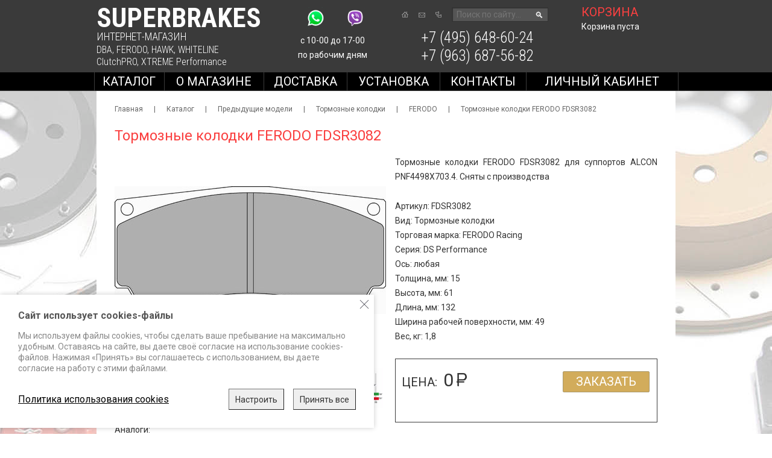

--- FILE ---
content_type: text/html; charset=UTF-8
request_url: https://superbrakes.ru/predydushchie-kolodki-FERODO/FDSR3082/
body_size: 5460
content:
<!doctype html><!--[[if lt IE 7]><html class="lt-ie9 lt-ie8 lt-ie7" lang="ru"><![endif]--><!--[[if IE 7]><html class="lt-ie9 lt-ie8" lang="ru"><![endif]--><!--[if IE 8]><html class="lt-ie9" lang="ru"><![endif]--><!--[if gt IE 8]><!--><html lang="ru">
<!--<![endif]--><head>
<title>Тормозные колодки FERODO FDSR3082. FERODO</title>
<meta name="description" content="Тормозные колодки FERODO FDSR3082. FERODO">
<meta name="keywords" content="Тормозные колодки FERODO FDSR3082">
<base href="https://superbrakes.ru/">
<meta http-equiv="Content-type" content="text/html; charset=UTF-8">
<meta name="generator" content="ИнфоДизайн. Emerald CMS. www.infodesign.ru">
<link rel="stylesheet" href="/css.css?1.32" type="text/css">
<meta name="viewport" content="initial-scale=1.0, width=device-width">
<link rel="canonical" href="https://superbrakes.ru/predydushchie-kolodki-FERODO/FDSR3082/">
<meta name="yandex verification" content="64cc43c812aaa48f">
</head>
<body class="body">
<div id="divPopup" class="nodisplay"></div>
<div class="wrapper">
<header class="header"><div class="info">
<div class="logo header__item">
<a href="/" title="Superbrakes - официальный дистрибьютор на территории России"><strong style="display: block; line-height: 0.8">Superbrakes</strong><span style="font-size: 85%">ИНТЕРНЕТ-МАГАЗИН</span></a><div class="logo__item">
<a href="/production-dba/">DBA</a>, <a href="/production-ferodo/">FERODO</a>, <a href="/production-hawk/">HAWK</a>, <a href="/production-whiteline/">WHITELINE</a>
</div>
<div class="logo__item">
<a href="/sceplenie-xtreme-clutch-pro/">ClutchPRO</a>, <a href="/sceplenie-xtreme-clutch-pro/">XTREME Performance</a>
</div>
</div>
<div class="contacts header__item"><div>
<span></span><div class="social">&nbsp; &nbsp;<a href="whatsapp://add?number=79636875682"><img alt="" height="36" src="wyswyg/image/Skype_Viber/whatsapp_1.png" width="36" /></a>&nbsp;&nbsp; &nbsp;&nbsp;<a href="viber://add?number=79636875682"><img alt="" height="36" src="wyswyg/image/Skype_Viber/viber_11.png" width="36" /></a></div>

<p>с 10-00 до 17-00<br />
по рабочим дням</p></div></div>
<div class="navIcons  header__item"><div class="icons">
<div class="icons-list">
<a href="/" class="home" title="Главная"></a><a href="/contacts/" class="mail" title="Написать письмо"></a><a title="Карта сайта" class="sitemap map" href="/map/"></a>
</div>
<div class="form-search"><form action="/search/" method="get">
<input name="s" placeholder="Поиск по сайту..." value=""><button type="submit">
						🔍
					</button>
</form></div>
</div></div>
<div class="basketInfo header__item header__item--r"><div id="cartWidget">
<a href="/cart/" class="toBasket">корзина</a>Корзина пуста</div></div>
<div class="phones  header__item"><div>
<span></span><p><a href="tel:+74956486024"><span style="font-size: 25px;">+7 (495) 648-60-24</span></a></p>
<p><a href="tel:+79636875682"><span style="font-size: 25px;">+7 (963) 687-56-82</span></a></p></div></div>
</div>
<div class="topMenu">
<button class="c-hamburger c-hamburger--htx"><span>toggle menu</span></button><ul class="site-nav">
<li class="sideMenu1Act"><a href="/catalog/">Каталог</a></li>
<li><a href="/main1/">О магазине</a></li>
<li><a href="/how-to-buy/">Доставка</a></li>
<li><a href="/how-to-install/">Установка</a></li>
<li><a href="/contacts/">Контакты</a></li>
<li><a href="/profile/">Личный кабинет</a></li>
</ul>
</div></header><div class="container"><div class="content">
<div class="breadcrumbs"><div class="navigator">
<a href="/">Главная</a> | <a href="/catalog/">Каталог</a> | <a href="/predydushchie-modeli/">Предыдущие модели</a> | <a href="/predydushchie-tormoznie-kolodki/">Тормозные колодки</a> | <a href="/predydushchie-kolodki-FERODO/">FERODO</a> | <span>Тормозные колодки FERODO FDSR3082</span>
</div></div>
<h1>Тормозные колодки FERODO FDSR3082</h1>
<div class="leftalign"></div>
<div class="clearfix">
<div class="goodGallery">
<a class="prev-btn"></a><a class="next-btn"></a><div class="slider">
<div class="goodImage" id="card_slider1">
<div class="item"><img src="/upload/da1c7ac5546b8e3f84d13979a98cecf9.jpg" alt="Тормозные колодки FERODO FDSR3082" title="Тормозные колодки FERODO FDSR3082"></div>
<div class="item"><img src="/upload/46ca067c6e99076ae32ad647144c9648.jpg" alt="Тормозные колодки FERODO FDSR3082" title="Тормозные колодки FERODO FDSR3082"></div>
<div class="item"><img src="/upload/08341d5f02077cf43b9f1ce34e4a7bf5.jpg" alt="Тормозные колодки FERODO FDSR3082" title="Тормозные колодки FERODO FDSR3082"></div>
<div class="item"><img src="/upload/953738cd9d56f82c52f26e1dba32e3c7.jpg" alt="Тормозные колодки FERODO FDSR3082" title="Тормозные колодки FERODO FDSR3082"></div>
</div>
<div class="other" id="card_slider2">
<div class="item"><img src="/upload/78958754573df40e29062a991047a800.jpg" width="150" height="71"></div>
<div class="item"><img src="/upload/7ae29018ebb54a2431571e7e3b4188fa.jpg" width="150" height="100"></div>
<div class="item"><img src="/upload/ee77d95af7f79551f5b7162f10bb6459.jpg" width="150" height="100"></div>
<div class="item"><img src="/upload/e707362e5f78c0de29c23ab00541a866.jpg" width="150" height="100"></div>
</div>
</div>
</div>
<div class="itemDetail fright">
<div class="text">Тормозные колодки FERODO FDSR3082 для суппортов ALCON PNF4498X703.4. Сняты с производства</div>
<div class="text">Артикул: FDSR3082<br/>Вид: Тормозные колодки<br/>Торговая марка: FERODO Racing<br/>Серия: DS Performance<br/>Ось: любая<br/>Толщина, мм: 15<br/>Высота, мм: 61<br/>Длина, мм: 132<br/>Ширина рабочей поверхности, мм: 49<br/>Вес, кг: 1,8</div>
<div class="card quantity">
<span class="orderSum rub"><span>Цена:</span>0</span><input type="hidden" id="shopItem_2364_input" value="1" name="cnt2364"><button class="btn btn-green js-popup-from js-preorder-popup" type="button" data-mfp-src="#preorderForm" data-goods-title="Тормозные колодки FERODO FDSR3082">Заказать</button>
</div>
</div>
<div class="itemDescription linked-goods">
<div class="desc-title">Аналоги:</div>
<ul><li>
<a href="/FERODO-DS2500/FRP3082H/">Тормозные колодки FERODO FRP3082H</a>, цена: 30630 руб., в наличии: 1.</li></ul>
</div>
<div class="itemDescription text"><h2><span style="color: rgb(0, 0, 0);"><span style="font-size: 16px;"><span style="font-family: Arial;">Особенности тормозных колодок FERODO состава DS Performance:</span>&nbsp;</span></span></h2>

<p align="justify" style="color: rgb(128, 128, 128); font-size: medium; line-height: normal;"><span style="font-size: 14px;"><span style="color: rgb(51, 51, 51);"><span style="font-family: Arial;">&nbsp;- высокий коэффициент трения в широком диапазоне температур и скоростей</span></span></span><span style="color: rgb(51, 51, 51); font-family: Arial; font-size: 14px;">;</span></p>

<p align="justify" style="color: rgb(128, 128, 128); font-family: &quot;Times New Roman&quot;; font-size: medium; line-height: normal;"><span style="font-family: &quot;Roboto Regular&quot;; font-size: 14px;"><span style="color: rgb(51, 51, 51);"><span style="font-family: Arial;">&nbsp;- минимальный износ фрикционного состава</span></span></span><span style="color: rgb(51, 51, 51); font-size: 14px; font-family: Arial;">;</span></p>

<p align="justify" style="color: rgb(128, 128, 128); font-family: &quot;Times New Roman&quot;; font-size: medium; line-height: normal;"><span style="font-family: &quot;Roboto Regular&quot;; font-size: 14px;"><span style="color: rgb(51, 51, 51);"><span style="font-family: Arial;">&nbsp;- минимальный износ и долгий срок службы дисков</span></span></span><span style="color: rgb(51, 51, 51); font-size: 14px; font-family: Arial;">;</span></p>

<p align="justify" style="color: rgb(128, 128, 128); font-family: &quot;Times New Roman&quot;; font-size: medium; line-height: normal;"><span style="font-size: 14px;"><span style="color: rgb(51, 51, 51);"><span style="font-family: Arial;">&nbsp;- высокая сопротивляемость коррозии;</span></span></span></p>

<p align="justify" style="color: rgb(128, 128, 128); font-family: &quot;Times New Roman&quot;; font-size: medium; line-height: normal;"><span style="font-size: 14px;"><span style="color: rgb(51, 51, 51);"><span style="font-family: Arial;">&nbsp;- отсутствие скрипов и шумов при замедлении автомобиля;</span></span></span></p>

<p align="justify" style="color: rgb(128, 128, 128); font-family: &quot;Times New Roman&quot;; font-size: medium; line-height: normal;"><span style="color: rgb(51, 51, 51); font-size: 14px; font-family: Arial;">&nbsp;- отсутствие пыли,&nbsp;</span><span style="font-family: Arial; color: rgb(51, 51, 51); font-size: 14px;">загрязняющей колёсные диски;</span></p>

<p align="justify" style="color: rgb(128, 128, 128); font-family: &quot;Times New Roman&quot;; font-size: medium; line-height: normal;"><span style="color: rgb(51, 51, 51); font-family: Arial; font-size: 14px;">&nbsp;- рекомендованы для дорог общего пользования;</span></p>

<p align="justify" style="color: rgb(128, 128, 128); font-family: &quot;Times New Roman&quot;; font-size: medium; line-height: normal;"><span style="color: rgb(51, 51, 51); font-size: 14px; font-family: Arial;">&nbsp;- сделаны в Италии.</span></p></div>
</div>
<section id="preorderForm" class="preorderForm mfp-hide"><div class="form">
<h2>Оформить предзаказ</h2>
<div class="divFormText"></div>
<style>.jssuccess { position: absolute; }</style>
<form enctype="multipart/form-data" action="/" method="post" id="preorder_form_1" class="js-ajax-form" onsubmit="window.IDM &amp;&amp; window.IDM.sendFormCallback('preorder_form_1'); return false;">
<input type="hidden" name="id" value="0"><input type="hidden" name="ref" value="201"><input type="hidden" name="doctype" value="preorder"><input type="hidden" name="hideCondition" value="Create"><input type="hidden" name="qref" value="201"><input type="hidden" name="writemodule" value="DocWriting"><input type="hidden" name="goods_title" value="" class="js-goods-title"><div class="formField">Представьтесь, пожалуйста<input type="text" name="name" value="" required="required">
</div>
<div class="formField">Ваш email<input type="text" name="email" value="" required="required">
</div>
<div class="formField">Телефон<input type="text" name="phone" value="">
</div>
<div class="formField">
<label class="label"><input type="checkbox" name="privacy_policy" value="1" required="required"><span>Я согласен(а) на обработку <a class="textOpener" data-mfp-src="#privacy_policy">персональных данных</a></span></label><div class="mfp-hide"><div id="privacy_policy" class="preorderForm">Текст политики конфиденциальности</div></div>
</div>
<div class="formField captcha"><div class="g-recaptcha" data-sitekey="6LeVquEUAAAAAOC09dsYFJ7j4ktZZ6o1IK1iB3rP"></div></div>
<script type="text/javascript">
						document.addEventListener("DOMContentLoaded", function() {
							if (window.grecaptchaInited === undefined) {
								window.grecaptchaOnloadCallback = function() {
									$(function() {
										var $greElements = $(".g-recaptcha");
										$greElements.each(function() {
											grecaptcha.render(this, {sitekey : this.dataset["sitekey"]});
										});
									});
								};
								$.getScript("https://www.google.com/recaptcha/api.js?onload=grecaptchaOnloadCallback&render=explicit");
								window.grecaptchaInited = true;
							}
						});
					</script><div class="formField formButton"><button type="submit" class="js-ajax-submit-progress btn">Оставить предзаказ</button></div>
</form>
</div></section>
</div></div>
</div>
<footer><p><span style="font-size: 12px;"><a href="http://superbrakes.ru/">Интернет-магазин</a> +7 (495) 648-60-24 +7 (963) 687-56-82 Москва, Дорожная улица, д.3 к. 5Б&nbsp;info@superbrakes.ru, с 10 до 17&nbsp;по рабочим дням</span></p>
<p><span style="font-size: 12px;"><a href="http://superbrakes.ru/production-dba/">DBA (Австралия)</a>. <a href="http://superbrakes.ru/production-ferodo/">FERODO Racing (Италия)</a>. <a href="http://superbrakes.ru/production-hawk/">HAWK Performance (США)</a>.&nbsp;</span><span style="font-size: 12px;"><a href="http://superbrakes.ru/production-whiteline/">WHITELINE&nbsp;(Австралия)</a>.&nbsp;<a href="http://superbrakes.ru/Clutch_Pro/">XTREME Performance,&nbsp;</a>&nbsp;<a href="http://superbrakes.ru/sceplenie-xtreme-clutch-pro/">ClutchPRO (Австралия)</a></span></p>
<p><a href="/privacy-policy/">Политика обработки персональных данных</a></p><p class="infodesign">«ИнфоДизайн»
							</p></footer><div class="cookie"><div class="container"><div class="cookie__wrap">
<div class="cookie__item js-cookie-text">
<div class="text">
<h3>Сайт использует cookies-файлы</h3>
<p>Мы используем файлы cookies, чтобы сделать ваше пребывание на максимально удобным. Оставаясь на сайте, вы даете своё согласие на использование cookies-файлов. Нажимая «Принять» вы соглашаетесь с использованием, вы даете согласие на работу с этими файлами.</p>
</div>
<div class="cookie__btns">
<a href="/privacy-policy/">Политика использования cookies</a><div class="cookie__btns__all">
<button class="cookie__btn btn btn-border" type="button" data-type="preferences">
													Настроить
												</button><button class="cookie__btn btn" type="button" data-type="acceptAll">
												Принять все
												</button>
</div>
</div>
</div>
<div class="cookie__item js-cookie-preferences hidden">
<div class="text"><div class="cookie__item__list">
<div class="cookie__item__list__item">
<div class="cookie__item__list__item__header">
<div class="title">
														Обязательные
														</div>
<div class="form-check form-switch"><div class="jq-checkbox checked checked--dis" id="flexSwitchCheckDefault-styler"><div class="jq-checkbox__div"></div></div></div>
</div>
<div class="cookie__item__list__item__box"><p>Необходимые для функционирования сайта, неотключаемые.</p></div>
</div>
<div class="cookie__item__list__item">
<div class="cookie__item__list__item__header">
<div class="title">
														Таргетные
														</div>
<div class="form-check form-switch"><input class="form-check-input" type="checkbox" id="flexSwitchCheckDefault" value="targeting"></div>
</div>
<div class="cookie__item__list__item__box"><p>Мы используем рекомендательные технологии и сервис Яндекс.Метрика для анализа пользовательской активности. Для получения дополнительной информации см. <a href="/privacy-policy/">Политику использования файлов cookie</a> сервиса Яндекс.Метрики.</p></div>
</div>
</div></div>
<div class="cookie__btns">
<a href="/privacy-policy/">Политика использования cookies</a><div class="cookie__btns__all"><button class="cookie__btn btn" type="button" data-type="confirmChoises">
													Принять выбранные
												</button></div>
</div>
</div>
<button class="cookie__close close" type="button" data-type="close"><span class="visually-hidden">Закрыть</span></button>
</div></div></div>
<script type="text/javascript">
							var prName="Superbrakes";
							var prefix = "/";
							var refEdit = false;
						</script><script type="text/javascript" src="/jscore/popup.js"></script><script type="text/javascript" src="/js/_bundle.js?v=1.32"></script><script type="text/javascript" src="/js/cookies.js?v=1.32"></script><script type="text/javascript" src="/js/jquery.formstyler.js"></script><link rel="stylesheet" href="/cookies.css?v=1.32">
<link href="https://fonts.googleapis.com/css2?family=Roboto+Condensed:wght@300;400;700&amp;family=Roboto:ital,wght@0,400;0,500;0,700;1,400&amp;display=swap" rel="stylesheet">
<script type="text/javascript" src="/jscore/ajaxvalidation.js"></script><div style="position: absolute;"><!-- BEGIN JIVOSITE CODE {literal} -->
<script type='text/javascript'>
var widget_id = 'ckX40RZOXY';var d=document;var w=window;function l(){
var s = document.createElement('script'); s.type = 'text/javascript'; s.async = true; s.src = '//code.jivosite.com/script/widget/'+widget_id; var ss = document.getElementsByTagName('script')[0]; ss.parentNode.insertBefore(s, ss);}if(d.readyState=='complete'){l();}else{if(w.attachEvent){w.attachEvent('onload',l);}else{w.addEventListener('load',l,false);}}</script>
<!-- {/literal} END JIVOSITE CODE --></div>
</body>
</html>


--- FILE ---
content_type: text/html; charset=utf-8
request_url: https://www.google.com/recaptcha/api2/anchor?ar=1&k=6LeVquEUAAAAAOC09dsYFJ7j4ktZZ6o1IK1iB3rP&co=aHR0cHM6Ly9zdXBlcmJyYWtlcy5ydTo0NDM.&hl=en&v=N67nZn4AqZkNcbeMu4prBgzg&size=normal&anchor-ms=20000&execute-ms=30000&cb=1tl2en8cpll0
body_size: 49342
content:
<!DOCTYPE HTML><html dir="ltr" lang="en"><head><meta http-equiv="Content-Type" content="text/html; charset=UTF-8">
<meta http-equiv="X-UA-Compatible" content="IE=edge">
<title>reCAPTCHA</title>
<style type="text/css">
/* cyrillic-ext */
@font-face {
  font-family: 'Roboto';
  font-style: normal;
  font-weight: 400;
  font-stretch: 100%;
  src: url(//fonts.gstatic.com/s/roboto/v48/KFO7CnqEu92Fr1ME7kSn66aGLdTylUAMa3GUBHMdazTgWw.woff2) format('woff2');
  unicode-range: U+0460-052F, U+1C80-1C8A, U+20B4, U+2DE0-2DFF, U+A640-A69F, U+FE2E-FE2F;
}
/* cyrillic */
@font-face {
  font-family: 'Roboto';
  font-style: normal;
  font-weight: 400;
  font-stretch: 100%;
  src: url(//fonts.gstatic.com/s/roboto/v48/KFO7CnqEu92Fr1ME7kSn66aGLdTylUAMa3iUBHMdazTgWw.woff2) format('woff2');
  unicode-range: U+0301, U+0400-045F, U+0490-0491, U+04B0-04B1, U+2116;
}
/* greek-ext */
@font-face {
  font-family: 'Roboto';
  font-style: normal;
  font-weight: 400;
  font-stretch: 100%;
  src: url(//fonts.gstatic.com/s/roboto/v48/KFO7CnqEu92Fr1ME7kSn66aGLdTylUAMa3CUBHMdazTgWw.woff2) format('woff2');
  unicode-range: U+1F00-1FFF;
}
/* greek */
@font-face {
  font-family: 'Roboto';
  font-style: normal;
  font-weight: 400;
  font-stretch: 100%;
  src: url(//fonts.gstatic.com/s/roboto/v48/KFO7CnqEu92Fr1ME7kSn66aGLdTylUAMa3-UBHMdazTgWw.woff2) format('woff2');
  unicode-range: U+0370-0377, U+037A-037F, U+0384-038A, U+038C, U+038E-03A1, U+03A3-03FF;
}
/* math */
@font-face {
  font-family: 'Roboto';
  font-style: normal;
  font-weight: 400;
  font-stretch: 100%;
  src: url(//fonts.gstatic.com/s/roboto/v48/KFO7CnqEu92Fr1ME7kSn66aGLdTylUAMawCUBHMdazTgWw.woff2) format('woff2');
  unicode-range: U+0302-0303, U+0305, U+0307-0308, U+0310, U+0312, U+0315, U+031A, U+0326-0327, U+032C, U+032F-0330, U+0332-0333, U+0338, U+033A, U+0346, U+034D, U+0391-03A1, U+03A3-03A9, U+03B1-03C9, U+03D1, U+03D5-03D6, U+03F0-03F1, U+03F4-03F5, U+2016-2017, U+2034-2038, U+203C, U+2040, U+2043, U+2047, U+2050, U+2057, U+205F, U+2070-2071, U+2074-208E, U+2090-209C, U+20D0-20DC, U+20E1, U+20E5-20EF, U+2100-2112, U+2114-2115, U+2117-2121, U+2123-214F, U+2190, U+2192, U+2194-21AE, U+21B0-21E5, U+21F1-21F2, U+21F4-2211, U+2213-2214, U+2216-22FF, U+2308-230B, U+2310, U+2319, U+231C-2321, U+2336-237A, U+237C, U+2395, U+239B-23B7, U+23D0, U+23DC-23E1, U+2474-2475, U+25AF, U+25B3, U+25B7, U+25BD, U+25C1, U+25CA, U+25CC, U+25FB, U+266D-266F, U+27C0-27FF, U+2900-2AFF, U+2B0E-2B11, U+2B30-2B4C, U+2BFE, U+3030, U+FF5B, U+FF5D, U+1D400-1D7FF, U+1EE00-1EEFF;
}
/* symbols */
@font-face {
  font-family: 'Roboto';
  font-style: normal;
  font-weight: 400;
  font-stretch: 100%;
  src: url(//fonts.gstatic.com/s/roboto/v48/KFO7CnqEu92Fr1ME7kSn66aGLdTylUAMaxKUBHMdazTgWw.woff2) format('woff2');
  unicode-range: U+0001-000C, U+000E-001F, U+007F-009F, U+20DD-20E0, U+20E2-20E4, U+2150-218F, U+2190, U+2192, U+2194-2199, U+21AF, U+21E6-21F0, U+21F3, U+2218-2219, U+2299, U+22C4-22C6, U+2300-243F, U+2440-244A, U+2460-24FF, U+25A0-27BF, U+2800-28FF, U+2921-2922, U+2981, U+29BF, U+29EB, U+2B00-2BFF, U+4DC0-4DFF, U+FFF9-FFFB, U+10140-1018E, U+10190-1019C, U+101A0, U+101D0-101FD, U+102E0-102FB, U+10E60-10E7E, U+1D2C0-1D2D3, U+1D2E0-1D37F, U+1F000-1F0FF, U+1F100-1F1AD, U+1F1E6-1F1FF, U+1F30D-1F30F, U+1F315, U+1F31C, U+1F31E, U+1F320-1F32C, U+1F336, U+1F378, U+1F37D, U+1F382, U+1F393-1F39F, U+1F3A7-1F3A8, U+1F3AC-1F3AF, U+1F3C2, U+1F3C4-1F3C6, U+1F3CA-1F3CE, U+1F3D4-1F3E0, U+1F3ED, U+1F3F1-1F3F3, U+1F3F5-1F3F7, U+1F408, U+1F415, U+1F41F, U+1F426, U+1F43F, U+1F441-1F442, U+1F444, U+1F446-1F449, U+1F44C-1F44E, U+1F453, U+1F46A, U+1F47D, U+1F4A3, U+1F4B0, U+1F4B3, U+1F4B9, U+1F4BB, U+1F4BF, U+1F4C8-1F4CB, U+1F4D6, U+1F4DA, U+1F4DF, U+1F4E3-1F4E6, U+1F4EA-1F4ED, U+1F4F7, U+1F4F9-1F4FB, U+1F4FD-1F4FE, U+1F503, U+1F507-1F50B, U+1F50D, U+1F512-1F513, U+1F53E-1F54A, U+1F54F-1F5FA, U+1F610, U+1F650-1F67F, U+1F687, U+1F68D, U+1F691, U+1F694, U+1F698, U+1F6AD, U+1F6B2, U+1F6B9-1F6BA, U+1F6BC, U+1F6C6-1F6CF, U+1F6D3-1F6D7, U+1F6E0-1F6EA, U+1F6F0-1F6F3, U+1F6F7-1F6FC, U+1F700-1F7FF, U+1F800-1F80B, U+1F810-1F847, U+1F850-1F859, U+1F860-1F887, U+1F890-1F8AD, U+1F8B0-1F8BB, U+1F8C0-1F8C1, U+1F900-1F90B, U+1F93B, U+1F946, U+1F984, U+1F996, U+1F9E9, U+1FA00-1FA6F, U+1FA70-1FA7C, U+1FA80-1FA89, U+1FA8F-1FAC6, U+1FACE-1FADC, U+1FADF-1FAE9, U+1FAF0-1FAF8, U+1FB00-1FBFF;
}
/* vietnamese */
@font-face {
  font-family: 'Roboto';
  font-style: normal;
  font-weight: 400;
  font-stretch: 100%;
  src: url(//fonts.gstatic.com/s/roboto/v48/KFO7CnqEu92Fr1ME7kSn66aGLdTylUAMa3OUBHMdazTgWw.woff2) format('woff2');
  unicode-range: U+0102-0103, U+0110-0111, U+0128-0129, U+0168-0169, U+01A0-01A1, U+01AF-01B0, U+0300-0301, U+0303-0304, U+0308-0309, U+0323, U+0329, U+1EA0-1EF9, U+20AB;
}
/* latin-ext */
@font-face {
  font-family: 'Roboto';
  font-style: normal;
  font-weight: 400;
  font-stretch: 100%;
  src: url(//fonts.gstatic.com/s/roboto/v48/KFO7CnqEu92Fr1ME7kSn66aGLdTylUAMa3KUBHMdazTgWw.woff2) format('woff2');
  unicode-range: U+0100-02BA, U+02BD-02C5, U+02C7-02CC, U+02CE-02D7, U+02DD-02FF, U+0304, U+0308, U+0329, U+1D00-1DBF, U+1E00-1E9F, U+1EF2-1EFF, U+2020, U+20A0-20AB, U+20AD-20C0, U+2113, U+2C60-2C7F, U+A720-A7FF;
}
/* latin */
@font-face {
  font-family: 'Roboto';
  font-style: normal;
  font-weight: 400;
  font-stretch: 100%;
  src: url(//fonts.gstatic.com/s/roboto/v48/KFO7CnqEu92Fr1ME7kSn66aGLdTylUAMa3yUBHMdazQ.woff2) format('woff2');
  unicode-range: U+0000-00FF, U+0131, U+0152-0153, U+02BB-02BC, U+02C6, U+02DA, U+02DC, U+0304, U+0308, U+0329, U+2000-206F, U+20AC, U+2122, U+2191, U+2193, U+2212, U+2215, U+FEFF, U+FFFD;
}
/* cyrillic-ext */
@font-face {
  font-family: 'Roboto';
  font-style: normal;
  font-weight: 500;
  font-stretch: 100%;
  src: url(//fonts.gstatic.com/s/roboto/v48/KFO7CnqEu92Fr1ME7kSn66aGLdTylUAMa3GUBHMdazTgWw.woff2) format('woff2');
  unicode-range: U+0460-052F, U+1C80-1C8A, U+20B4, U+2DE0-2DFF, U+A640-A69F, U+FE2E-FE2F;
}
/* cyrillic */
@font-face {
  font-family: 'Roboto';
  font-style: normal;
  font-weight: 500;
  font-stretch: 100%;
  src: url(//fonts.gstatic.com/s/roboto/v48/KFO7CnqEu92Fr1ME7kSn66aGLdTylUAMa3iUBHMdazTgWw.woff2) format('woff2');
  unicode-range: U+0301, U+0400-045F, U+0490-0491, U+04B0-04B1, U+2116;
}
/* greek-ext */
@font-face {
  font-family: 'Roboto';
  font-style: normal;
  font-weight: 500;
  font-stretch: 100%;
  src: url(//fonts.gstatic.com/s/roboto/v48/KFO7CnqEu92Fr1ME7kSn66aGLdTylUAMa3CUBHMdazTgWw.woff2) format('woff2');
  unicode-range: U+1F00-1FFF;
}
/* greek */
@font-face {
  font-family: 'Roboto';
  font-style: normal;
  font-weight: 500;
  font-stretch: 100%;
  src: url(//fonts.gstatic.com/s/roboto/v48/KFO7CnqEu92Fr1ME7kSn66aGLdTylUAMa3-UBHMdazTgWw.woff2) format('woff2');
  unicode-range: U+0370-0377, U+037A-037F, U+0384-038A, U+038C, U+038E-03A1, U+03A3-03FF;
}
/* math */
@font-face {
  font-family: 'Roboto';
  font-style: normal;
  font-weight: 500;
  font-stretch: 100%;
  src: url(//fonts.gstatic.com/s/roboto/v48/KFO7CnqEu92Fr1ME7kSn66aGLdTylUAMawCUBHMdazTgWw.woff2) format('woff2');
  unicode-range: U+0302-0303, U+0305, U+0307-0308, U+0310, U+0312, U+0315, U+031A, U+0326-0327, U+032C, U+032F-0330, U+0332-0333, U+0338, U+033A, U+0346, U+034D, U+0391-03A1, U+03A3-03A9, U+03B1-03C9, U+03D1, U+03D5-03D6, U+03F0-03F1, U+03F4-03F5, U+2016-2017, U+2034-2038, U+203C, U+2040, U+2043, U+2047, U+2050, U+2057, U+205F, U+2070-2071, U+2074-208E, U+2090-209C, U+20D0-20DC, U+20E1, U+20E5-20EF, U+2100-2112, U+2114-2115, U+2117-2121, U+2123-214F, U+2190, U+2192, U+2194-21AE, U+21B0-21E5, U+21F1-21F2, U+21F4-2211, U+2213-2214, U+2216-22FF, U+2308-230B, U+2310, U+2319, U+231C-2321, U+2336-237A, U+237C, U+2395, U+239B-23B7, U+23D0, U+23DC-23E1, U+2474-2475, U+25AF, U+25B3, U+25B7, U+25BD, U+25C1, U+25CA, U+25CC, U+25FB, U+266D-266F, U+27C0-27FF, U+2900-2AFF, U+2B0E-2B11, U+2B30-2B4C, U+2BFE, U+3030, U+FF5B, U+FF5D, U+1D400-1D7FF, U+1EE00-1EEFF;
}
/* symbols */
@font-face {
  font-family: 'Roboto';
  font-style: normal;
  font-weight: 500;
  font-stretch: 100%;
  src: url(//fonts.gstatic.com/s/roboto/v48/KFO7CnqEu92Fr1ME7kSn66aGLdTylUAMaxKUBHMdazTgWw.woff2) format('woff2');
  unicode-range: U+0001-000C, U+000E-001F, U+007F-009F, U+20DD-20E0, U+20E2-20E4, U+2150-218F, U+2190, U+2192, U+2194-2199, U+21AF, U+21E6-21F0, U+21F3, U+2218-2219, U+2299, U+22C4-22C6, U+2300-243F, U+2440-244A, U+2460-24FF, U+25A0-27BF, U+2800-28FF, U+2921-2922, U+2981, U+29BF, U+29EB, U+2B00-2BFF, U+4DC0-4DFF, U+FFF9-FFFB, U+10140-1018E, U+10190-1019C, U+101A0, U+101D0-101FD, U+102E0-102FB, U+10E60-10E7E, U+1D2C0-1D2D3, U+1D2E0-1D37F, U+1F000-1F0FF, U+1F100-1F1AD, U+1F1E6-1F1FF, U+1F30D-1F30F, U+1F315, U+1F31C, U+1F31E, U+1F320-1F32C, U+1F336, U+1F378, U+1F37D, U+1F382, U+1F393-1F39F, U+1F3A7-1F3A8, U+1F3AC-1F3AF, U+1F3C2, U+1F3C4-1F3C6, U+1F3CA-1F3CE, U+1F3D4-1F3E0, U+1F3ED, U+1F3F1-1F3F3, U+1F3F5-1F3F7, U+1F408, U+1F415, U+1F41F, U+1F426, U+1F43F, U+1F441-1F442, U+1F444, U+1F446-1F449, U+1F44C-1F44E, U+1F453, U+1F46A, U+1F47D, U+1F4A3, U+1F4B0, U+1F4B3, U+1F4B9, U+1F4BB, U+1F4BF, U+1F4C8-1F4CB, U+1F4D6, U+1F4DA, U+1F4DF, U+1F4E3-1F4E6, U+1F4EA-1F4ED, U+1F4F7, U+1F4F9-1F4FB, U+1F4FD-1F4FE, U+1F503, U+1F507-1F50B, U+1F50D, U+1F512-1F513, U+1F53E-1F54A, U+1F54F-1F5FA, U+1F610, U+1F650-1F67F, U+1F687, U+1F68D, U+1F691, U+1F694, U+1F698, U+1F6AD, U+1F6B2, U+1F6B9-1F6BA, U+1F6BC, U+1F6C6-1F6CF, U+1F6D3-1F6D7, U+1F6E0-1F6EA, U+1F6F0-1F6F3, U+1F6F7-1F6FC, U+1F700-1F7FF, U+1F800-1F80B, U+1F810-1F847, U+1F850-1F859, U+1F860-1F887, U+1F890-1F8AD, U+1F8B0-1F8BB, U+1F8C0-1F8C1, U+1F900-1F90B, U+1F93B, U+1F946, U+1F984, U+1F996, U+1F9E9, U+1FA00-1FA6F, U+1FA70-1FA7C, U+1FA80-1FA89, U+1FA8F-1FAC6, U+1FACE-1FADC, U+1FADF-1FAE9, U+1FAF0-1FAF8, U+1FB00-1FBFF;
}
/* vietnamese */
@font-face {
  font-family: 'Roboto';
  font-style: normal;
  font-weight: 500;
  font-stretch: 100%;
  src: url(//fonts.gstatic.com/s/roboto/v48/KFO7CnqEu92Fr1ME7kSn66aGLdTylUAMa3OUBHMdazTgWw.woff2) format('woff2');
  unicode-range: U+0102-0103, U+0110-0111, U+0128-0129, U+0168-0169, U+01A0-01A1, U+01AF-01B0, U+0300-0301, U+0303-0304, U+0308-0309, U+0323, U+0329, U+1EA0-1EF9, U+20AB;
}
/* latin-ext */
@font-face {
  font-family: 'Roboto';
  font-style: normal;
  font-weight: 500;
  font-stretch: 100%;
  src: url(//fonts.gstatic.com/s/roboto/v48/KFO7CnqEu92Fr1ME7kSn66aGLdTylUAMa3KUBHMdazTgWw.woff2) format('woff2');
  unicode-range: U+0100-02BA, U+02BD-02C5, U+02C7-02CC, U+02CE-02D7, U+02DD-02FF, U+0304, U+0308, U+0329, U+1D00-1DBF, U+1E00-1E9F, U+1EF2-1EFF, U+2020, U+20A0-20AB, U+20AD-20C0, U+2113, U+2C60-2C7F, U+A720-A7FF;
}
/* latin */
@font-face {
  font-family: 'Roboto';
  font-style: normal;
  font-weight: 500;
  font-stretch: 100%;
  src: url(//fonts.gstatic.com/s/roboto/v48/KFO7CnqEu92Fr1ME7kSn66aGLdTylUAMa3yUBHMdazQ.woff2) format('woff2');
  unicode-range: U+0000-00FF, U+0131, U+0152-0153, U+02BB-02BC, U+02C6, U+02DA, U+02DC, U+0304, U+0308, U+0329, U+2000-206F, U+20AC, U+2122, U+2191, U+2193, U+2212, U+2215, U+FEFF, U+FFFD;
}
/* cyrillic-ext */
@font-face {
  font-family: 'Roboto';
  font-style: normal;
  font-weight: 900;
  font-stretch: 100%;
  src: url(//fonts.gstatic.com/s/roboto/v48/KFO7CnqEu92Fr1ME7kSn66aGLdTylUAMa3GUBHMdazTgWw.woff2) format('woff2');
  unicode-range: U+0460-052F, U+1C80-1C8A, U+20B4, U+2DE0-2DFF, U+A640-A69F, U+FE2E-FE2F;
}
/* cyrillic */
@font-face {
  font-family: 'Roboto';
  font-style: normal;
  font-weight: 900;
  font-stretch: 100%;
  src: url(//fonts.gstatic.com/s/roboto/v48/KFO7CnqEu92Fr1ME7kSn66aGLdTylUAMa3iUBHMdazTgWw.woff2) format('woff2');
  unicode-range: U+0301, U+0400-045F, U+0490-0491, U+04B0-04B1, U+2116;
}
/* greek-ext */
@font-face {
  font-family: 'Roboto';
  font-style: normal;
  font-weight: 900;
  font-stretch: 100%;
  src: url(//fonts.gstatic.com/s/roboto/v48/KFO7CnqEu92Fr1ME7kSn66aGLdTylUAMa3CUBHMdazTgWw.woff2) format('woff2');
  unicode-range: U+1F00-1FFF;
}
/* greek */
@font-face {
  font-family: 'Roboto';
  font-style: normal;
  font-weight: 900;
  font-stretch: 100%;
  src: url(//fonts.gstatic.com/s/roboto/v48/KFO7CnqEu92Fr1ME7kSn66aGLdTylUAMa3-UBHMdazTgWw.woff2) format('woff2');
  unicode-range: U+0370-0377, U+037A-037F, U+0384-038A, U+038C, U+038E-03A1, U+03A3-03FF;
}
/* math */
@font-face {
  font-family: 'Roboto';
  font-style: normal;
  font-weight: 900;
  font-stretch: 100%;
  src: url(//fonts.gstatic.com/s/roboto/v48/KFO7CnqEu92Fr1ME7kSn66aGLdTylUAMawCUBHMdazTgWw.woff2) format('woff2');
  unicode-range: U+0302-0303, U+0305, U+0307-0308, U+0310, U+0312, U+0315, U+031A, U+0326-0327, U+032C, U+032F-0330, U+0332-0333, U+0338, U+033A, U+0346, U+034D, U+0391-03A1, U+03A3-03A9, U+03B1-03C9, U+03D1, U+03D5-03D6, U+03F0-03F1, U+03F4-03F5, U+2016-2017, U+2034-2038, U+203C, U+2040, U+2043, U+2047, U+2050, U+2057, U+205F, U+2070-2071, U+2074-208E, U+2090-209C, U+20D0-20DC, U+20E1, U+20E5-20EF, U+2100-2112, U+2114-2115, U+2117-2121, U+2123-214F, U+2190, U+2192, U+2194-21AE, U+21B0-21E5, U+21F1-21F2, U+21F4-2211, U+2213-2214, U+2216-22FF, U+2308-230B, U+2310, U+2319, U+231C-2321, U+2336-237A, U+237C, U+2395, U+239B-23B7, U+23D0, U+23DC-23E1, U+2474-2475, U+25AF, U+25B3, U+25B7, U+25BD, U+25C1, U+25CA, U+25CC, U+25FB, U+266D-266F, U+27C0-27FF, U+2900-2AFF, U+2B0E-2B11, U+2B30-2B4C, U+2BFE, U+3030, U+FF5B, U+FF5D, U+1D400-1D7FF, U+1EE00-1EEFF;
}
/* symbols */
@font-face {
  font-family: 'Roboto';
  font-style: normal;
  font-weight: 900;
  font-stretch: 100%;
  src: url(//fonts.gstatic.com/s/roboto/v48/KFO7CnqEu92Fr1ME7kSn66aGLdTylUAMaxKUBHMdazTgWw.woff2) format('woff2');
  unicode-range: U+0001-000C, U+000E-001F, U+007F-009F, U+20DD-20E0, U+20E2-20E4, U+2150-218F, U+2190, U+2192, U+2194-2199, U+21AF, U+21E6-21F0, U+21F3, U+2218-2219, U+2299, U+22C4-22C6, U+2300-243F, U+2440-244A, U+2460-24FF, U+25A0-27BF, U+2800-28FF, U+2921-2922, U+2981, U+29BF, U+29EB, U+2B00-2BFF, U+4DC0-4DFF, U+FFF9-FFFB, U+10140-1018E, U+10190-1019C, U+101A0, U+101D0-101FD, U+102E0-102FB, U+10E60-10E7E, U+1D2C0-1D2D3, U+1D2E0-1D37F, U+1F000-1F0FF, U+1F100-1F1AD, U+1F1E6-1F1FF, U+1F30D-1F30F, U+1F315, U+1F31C, U+1F31E, U+1F320-1F32C, U+1F336, U+1F378, U+1F37D, U+1F382, U+1F393-1F39F, U+1F3A7-1F3A8, U+1F3AC-1F3AF, U+1F3C2, U+1F3C4-1F3C6, U+1F3CA-1F3CE, U+1F3D4-1F3E0, U+1F3ED, U+1F3F1-1F3F3, U+1F3F5-1F3F7, U+1F408, U+1F415, U+1F41F, U+1F426, U+1F43F, U+1F441-1F442, U+1F444, U+1F446-1F449, U+1F44C-1F44E, U+1F453, U+1F46A, U+1F47D, U+1F4A3, U+1F4B0, U+1F4B3, U+1F4B9, U+1F4BB, U+1F4BF, U+1F4C8-1F4CB, U+1F4D6, U+1F4DA, U+1F4DF, U+1F4E3-1F4E6, U+1F4EA-1F4ED, U+1F4F7, U+1F4F9-1F4FB, U+1F4FD-1F4FE, U+1F503, U+1F507-1F50B, U+1F50D, U+1F512-1F513, U+1F53E-1F54A, U+1F54F-1F5FA, U+1F610, U+1F650-1F67F, U+1F687, U+1F68D, U+1F691, U+1F694, U+1F698, U+1F6AD, U+1F6B2, U+1F6B9-1F6BA, U+1F6BC, U+1F6C6-1F6CF, U+1F6D3-1F6D7, U+1F6E0-1F6EA, U+1F6F0-1F6F3, U+1F6F7-1F6FC, U+1F700-1F7FF, U+1F800-1F80B, U+1F810-1F847, U+1F850-1F859, U+1F860-1F887, U+1F890-1F8AD, U+1F8B0-1F8BB, U+1F8C0-1F8C1, U+1F900-1F90B, U+1F93B, U+1F946, U+1F984, U+1F996, U+1F9E9, U+1FA00-1FA6F, U+1FA70-1FA7C, U+1FA80-1FA89, U+1FA8F-1FAC6, U+1FACE-1FADC, U+1FADF-1FAE9, U+1FAF0-1FAF8, U+1FB00-1FBFF;
}
/* vietnamese */
@font-face {
  font-family: 'Roboto';
  font-style: normal;
  font-weight: 900;
  font-stretch: 100%;
  src: url(//fonts.gstatic.com/s/roboto/v48/KFO7CnqEu92Fr1ME7kSn66aGLdTylUAMa3OUBHMdazTgWw.woff2) format('woff2');
  unicode-range: U+0102-0103, U+0110-0111, U+0128-0129, U+0168-0169, U+01A0-01A1, U+01AF-01B0, U+0300-0301, U+0303-0304, U+0308-0309, U+0323, U+0329, U+1EA0-1EF9, U+20AB;
}
/* latin-ext */
@font-face {
  font-family: 'Roboto';
  font-style: normal;
  font-weight: 900;
  font-stretch: 100%;
  src: url(//fonts.gstatic.com/s/roboto/v48/KFO7CnqEu92Fr1ME7kSn66aGLdTylUAMa3KUBHMdazTgWw.woff2) format('woff2');
  unicode-range: U+0100-02BA, U+02BD-02C5, U+02C7-02CC, U+02CE-02D7, U+02DD-02FF, U+0304, U+0308, U+0329, U+1D00-1DBF, U+1E00-1E9F, U+1EF2-1EFF, U+2020, U+20A0-20AB, U+20AD-20C0, U+2113, U+2C60-2C7F, U+A720-A7FF;
}
/* latin */
@font-face {
  font-family: 'Roboto';
  font-style: normal;
  font-weight: 900;
  font-stretch: 100%;
  src: url(//fonts.gstatic.com/s/roboto/v48/KFO7CnqEu92Fr1ME7kSn66aGLdTylUAMa3yUBHMdazQ.woff2) format('woff2');
  unicode-range: U+0000-00FF, U+0131, U+0152-0153, U+02BB-02BC, U+02C6, U+02DA, U+02DC, U+0304, U+0308, U+0329, U+2000-206F, U+20AC, U+2122, U+2191, U+2193, U+2212, U+2215, U+FEFF, U+FFFD;
}

</style>
<link rel="stylesheet" type="text/css" href="https://www.gstatic.com/recaptcha/releases/N67nZn4AqZkNcbeMu4prBgzg/styles__ltr.css">
<script nonce="hCfWD1R-EbgmFGT3kPNTKA" type="text/javascript">window['__recaptcha_api'] = 'https://www.google.com/recaptcha/api2/';</script>
<script type="text/javascript" src="https://www.gstatic.com/recaptcha/releases/N67nZn4AqZkNcbeMu4prBgzg/recaptcha__en.js" nonce="hCfWD1R-EbgmFGT3kPNTKA">
      
    </script></head>
<body><div id="rc-anchor-alert" class="rc-anchor-alert"></div>
<input type="hidden" id="recaptcha-token" value="[base64]">
<script type="text/javascript" nonce="hCfWD1R-EbgmFGT3kPNTKA">
      recaptcha.anchor.Main.init("[\x22ainput\x22,[\x22bgdata\x22,\x22\x22,\[base64]/[base64]/[base64]/[base64]/[base64]/[base64]/[base64]/[base64]/[base64]/[base64]/[base64]/[base64]/[base64]/[base64]\x22,\[base64]\\u003d\x22,\x22w5bCtkLCp8OjJsOCHsOxci7CqsKdQsKJM1xGwrNOw4XDjk3DncOhw5RQwrI5dW16w6nDtMOow6/DncONwoHDnsKIw7wlwoh2BcKQQMOEw5nCrMK3w4PDhMKUwoczw77DnSdcXXElUsO4w6c5w4TComzDtjTDn8OCwp7DjQTCusOJwqRsw5rDkFXDuiMbw7R5AMKre8KxYUfDjsKawqccGsKhTxkNbMKFwppfw4XCiVTDj8OIw60qEkA9w4kbYXJGw5l/YsOyGVfDn8KjUkbCgMKaMsKLIBXChQHCtcO1w4fCncKKAx51w5BRwp1BPVVlAcOeHsKCwq3ChcO0OWvDjMODwpUTwp85w65LwoPCucK/cMOIw4rDuW/[base64]/ecKswp3CpMOIJxIOV8Ohw7jDvlUoQsKhw6zCnUPDuMOuw5BhdF5/[base64]/[base64]/DkCZnbCR6XRw1JcOuwoHCm8OpXsOKW1Q9Ln3CtcOjVsOhHMKMwrIXR8O8wopjBcKuwqo2LQs0HGgKUXIkRsO1I0nCv3jChRUew55PwoHChMO9PFI9w5F+e8K/[base64]/CgcKZasKmwrDDqhgtwovCocOLwq8XKcOSwoJlXMKmZDbCusO+Gy/DqXbCuBTDiArDgMOJw6AYwrPDr0hzD2J2w4jDrmfCozZfH20QFsO8TMKeSnTDg8OeP18jSwnDpGnDrsOfw48HwqnDt8KawpsLw4sHwqDDgF3CqcKTdXrCq3fCj0NPw6bDj8KYw4BNfcKdw7/CnQEzw4/CjsK+wqk/[base64]/[base64]/CkMOza8OWw4Iiw7Ffw5FSw6ggB8Ozag01wo1Aw63CusOnSl8Pw6/ClUAjL8KTw7HCo8Obw502QUHClcKCacOUJSTDsBLDnW/Cp8K8OBDDuCzCh2HDnMKwwqbCv00xDFwDXwctQcKRf8Kew5TCimXDsnYnw63Cv1prHHXDjgLDv8O/wqbCtnk2RMONwogPw5tdwqrDiMKWw5cwYcOTDwAWwrF6w4/[base64]/wpXDucOSdykUMsOkwqfClkPCji5Mw7bDi0thfMK/XVbCjw/[base64]/DqcK3w7JKUmFbwqzDjyrCvjlKw5TDlAbDqg1Rw5PCnQTCjX0Fw6nCihnDpsOYEsOZc8K+wpLDjBfCjMORP8KKaXFTw6rDom7CmMKewo3DmMKfa8OswoHDvWNaPMK1w7zDkMK9fsO8w7zDscOlHMKBwrd/w49mbzg7ZMO3AMKXwrVfwoQ2wrB8T3dlfnjDojDDvMKuwqwTwrULwozDhCJdBF/DlUFrGcOiEH9EQcKyN8Kswq/[base64]/DmcO1URnCpcOawr9Bw73DvsOjcAB3DcOlwobCucKfwoo+AW9LLBZWwq/CucKPwqfCpsKdVsO3FsOhwofDo8KgCTRywpQ/wqVlb3QIw6LCjDTCvRliKcOkw4xqG1MmwpLDusKdPkPDuG8UUxZqbcOvQsKgwqfDjsOpw5A4J8OQwq7DgMOqw6w0bWoWX8K5w6E+RcKKKx7CuBnDgkcSUcOew7PDgRQ3R2cKwoXDhFoowp7DnHF3SnAeaMO5dC19w43ClmDCgMKPeMK/w5HCsU1MwqpDfnYhfjPCucOuw78Awq3Dg8OkCEpHTMKOaibCs0bDrsOPT1FMGkPCvcKxAzJFZgMjw5Yxw5rChhfDoMObW8O+X23Dn8OJOzXDpcKsARYVw6/CvRjDpMKaw5PDpsKSw5dow4fDgcOAJBnDjw/CjXsYwoxpwq3CsBgTw73CiBXDiQZkw4nCixYnK8KOw4nCuyzCgR58wpN7w43Cs8KVw4BeLnZxZcKVAMK4bMO8wp9Hw6/CssKAw5leLikCD8K9LyQrGFIcwp/CjDbCmn1pfQIew67CuDZVw5PClnJmw4LDlT7DkcKve8KmGHIJwr/CkMKfw6LDiMOrw4DDg8O1wrzDuMK4wp/[base64]/CocKIDMKvw6YLaRbDrMOBwoFXOg3Do8KLw7/DrXnCtsOrw6PDqMOGXE9sUcK0DT/[base64]/KsO4JmLDgcKTw6d2w5nCn8ONH8OIwqnChE4CwoPChcOEw4tCCjZFwoTCvMK8VCBFbXLDjsOuwqbDilJRbsK0w7XDicOrwrPCtcKoGirDmELDuMO9AsOSw6c/[base64]/ehzDucOwFcOMwoJ9D8Ktw6XDphQBwrUnwrh+SsKsBxTCiMOuQcKmwrPDmcOSwr0Sa0rCsn7CoT0IwrYtw7zDlsK5R3jCoMOManbDj8O6Q8KmW3/CkwZrwo1qwrHCuyZ0F8OPEDQuwoEIW8Kvwp3DqmnDj1rDvgLCnsOVwpvDo8KDWMOjXWouw7psVGJrEcO9TXPCjsKaC8Opw6A/GyvDsT0rZ3zDnMKOw5AMYcK/byV7w4Ekwp8MwoROw57ConXCp8KIAAtvT8OwUsOOVcKiX3NRwqHDv0Auw5A9TRnCkMOjw6QPfVJ9w7sawpvDnMKCCsOXBBVsIHXCs8KoEcOwZ8ONbG8CG1PCtMKaT8O3woTDlyHDiV9RUlzDixcxTXMUw4/DvzXDqQLDtB/CpsOAwo/ChsK1LsKjKMKjwpU3SVdwIcKQw5LCv8KcdsORFUFCNsOZw59Xw5LDjz9Gw5vCqMKzwp9qwpEjw4DClinDqnrDlXrCkMK+TcKwdBoQwo7Dk0vDgywucmvCtCLCjcOIw7zDr8ORZ0Z6wrrDq8KcQ2nDicORw5lJw6lnW8K7A8O5eMKYwpNaHMOJwqkow4/DolZQD25PDsOgw5xbMMOUZgEjN0cqbcKzK8OTwrcHw5sMwpJUX8OeGcKIH8OCZUDCgA9Fw4xiw7PCmsONeghpK8KEw7EtdgfDqG/DuT/DizsdH3XCunoBf8KBdMK1aU7DhcKbwqnCmlfCo8OBw7p4VAlRwpgow5/CjGJpw4DDhlZPUT3DrMOBDmdHw759woM9w4TCpykgwqbDlMKIeAcDOh97w4YCwojDmgkyTsO9TSEtw4DCrsOLXcOlH3zCgcOlN8K2wp7DpMOiGDMPdExJwoTCmxFOwoHCgsKpw7nCksOIOn/Cikl9AXhAw77CiMKQYT4gwo3CnMKOA0Mda8OMA08awqQ/[base64]/Dnz8CwqMQHMOowrbDocKnw7/DkwfDnyoDF8KzYTVpw4nCqcKfVMOCw6BZw4p0woLDsVfCvsOHRcOcC15SwqUcwphNaiwUwq4gwqXChBlqwo5DYMOBw4TCk8Ofwp52fsOjcQ9Cw4UEBMObwpbDql/DvWMGbiIDw6F4wq7DicK6wpLCtMKXw5XCjMK9QMOzw6HDtXYyZcOOQMKxwqMvw7HDr8OVZlbCtsKyBQPCisO2UMOTBTkCw47CjQPDmQnDnsK7w5fDl8KRdHBdfsOvw7xKWE8+wq/CrSQcY8KnwpvCncKnGk3DmDViRj/ChwDDv8K/wqPCvwbCgsKGw6jCqE3DkD3DsWEUQcOwNkI/B2PDoSFHU3cBwrvCoMOpD3BiQznCscOAwqApHCcRVgHDqcKFwoPDssKww4HCrQ3DmcO5w4bCjXZ/wobDhsOswpDCqcKNdUDDhsKbwqM1w6I9w4bDrMOAw4Jpw4t3KxtsDcO2PAHDryHCisOpUsOiKcKZw4zDhsOGC8OBwo9bJ8OlSEnCshhow4Q8WcO2R8O0dUxFw5sLO8KmS2/Dj8KpHBXDn8KCI8OmCGTCpHEtAXjCnEfClkAac8OLOzwgwoLDrAvCtsK7wqkDw7x6wrnDhMOTw6NfbnTCu8KTwqvDj0jDrsKGVcK6w5vDn2nCuUDDrcOMw5TDljhTL8K5JSTCq0HDs8OywoTCgBQhbmvCimjDl8K5C8K6w5LCpQ/Cik/CswtFw5HChcKye0jCpztnUC3CnMK6TsKBAirDkD/DkcObAMKmJ8KHwo7Dmnd1w7/DqMKrOREWw6bDjA3DvjNxwqpwwqzDt2djMx7CvjHCowwpcSfCiFPDsm7DqzLDpA1VRCwBcmHDhy5bGjsCw654McOGQlxZT17Cr2JtwqBNUsO/bcOycnZwcMOhwp/CqGhfd8KKccOkbsOWwrszw4h9w43Cr3ouwrJjwoPDnCDDvMOMCyDCsAIBw4HDhMOfw4Fdw7d6w69iSsKnwpYYw6/[base64]/DlAIXw43DsHwFwq0ywpLDkMKnwo3CgMKDwqLDnmxGw5vCnWMNdznCmsOxw4g2GGhcNkLCki/CtHZ/wqJ2wprDnGY/wrTCjyzDtFXCrMK9fCrDkErDpRcTWhXDvcKub0FCw7HCoQnDjBTCpkhtw4TCi8KGwq/DhCMlw4ohUcOEA8O8w5jCoMOGdcKnDcOrwobDt8O7BcOEI8OGJ8OQwoLCoMK3w54Cw4nDmw0lw6xCwp0Dw4ILwrLDnxrDhkTDjcOiwpjCtU0zwrTDhsOQNTdhwqHCqGjCgXTDhH3DiTMTwo0KwqgMw7MKOhxEI3ZTJsO7JMOcwoIZwp7Cj3Q0dRkhw5/DqcOmEsO2BX8Ew7vCrsKFw4XDksKuwqcmw7/CjsO0N8KQwrvCmMOwSSccw6jCsmHCmTvDs2/CuAzCtWzDn30FWz0BwoBawq/Dnkx+woXDvcO2wp3DiMO1wrgAwrY7FMO9woVrDFszw55MJsOLwo1kw4haJkEMwowhQgvCtsODGiNywonDozHDsMKyw4vCqMKXwpbDo8KuE8KpA8KKwrsLFQNJDHrCicKxaMO/[base64]/XMOFKWpTMng3w7PCoDHDnsK+wqzDrcOff8KOITHCuC9SwpfCosOKwonDhcKpGizCmgc5wovDtsKGw4FvchHDgi4Mw4IlwrvCtgBNPMOUZhjDtcKawrhXKC1wMcOOwpsPw4DDlMOlw6Inw4LDtCYFwrcnFMO/[base64]/[base64]/DmHE8UsOYwqBlFsO9PBkNYcOJw5/[base64]/CgsKFwrZ7wrgaDMOLw7rCnXR/VsK3wqR8MUrDsRcrw4nDl2TCk8KOIcK4V8KdAcO7w4AEwq/Cg8OqKMO8wofCn8OJdF9qwpM6wqTCmsO6FMOrw7g6wpfDgsOTwrAEe3fCqsKmQcO2CsOcYk1nw5tELXUKwrrDhMO6wotmWsKGHcOaMcKgwo/DuHrDiC9zw4XDlMOxw5DDsHnCuWoAwpYqbU7Ckgd5bsO4w5Byw4XDl8KbbhEFMMOEEMKxwrjDtcKWw7LChcO3ARvDmMO/ZMKIw6HDsBbCv8O1AUlnw5sTwq/DrMKTw680BsKDZ0zDjMKHw4fDtF3DpMODKsOtwqIDASMANxlObDR2wrjDtsKOAl8zwqPCljgcwpV9FcK8w4fCn8Oew7rCs1lCTSoQbRxQC09yw4vDtBsgAcKmw6QQw4TDjBdbaMO8FcK/QMKCw6vCqMOzQSV0egfDlUUnM8OPKyDCh3AJw6vCtMOCVsKFwqDDnGPCq8Oqw7VmwpE8FsKuw6HCjsONw7ZCwo3CoMK9wqnCgFTChGLDqGfCkcKswovDjDvCh8Kqwp3Ci8KkeRkIw7Alw7h/P8KDWjbClcO9Jg3Do8KwdWHCmAXDoMKuCMO/RHsHwovDqFs0w6lew6UxwpTCkA7DmMK3CMKLwpsWVwIPdsKSAcKIfXPCol0Uw54eSiZPwqnDr8OZeFbCijXCosKwPhPDmMKsLEh0M8OFworDnz5hwoXDosKrwp3Dq2IzXsK1Ui0/Lwhcw5hyMFBcB8Kcw6MYZVZnUUjDgsKSw7HCg8KWwrt0YCURwoDCiSLCqRvDmsOewq04D8OgJnVFw5h7P8KOw5gjGcOiwo0Bwr3Dug7CqsOZCMO/cMKXB8KuXsKTXcKgw6w+BlPCl3XDrTY1wplowqw2Ik9lHcKLIMKSEMOxd8OuRsKQwrbCg3/ChcK8w7c8VsO9OMK3wqMiMMKFYsKrw67DvyJLwpcwb2TDhcKKX8KKTsOZwp4EwqLCocO6YhAEeMOFNcO/dMOTHFV/bcKQw47CsEzDgsK9wpIgCcKFYAMEesOpw4/Ch8OGbMKhw6gbWMKQw4o4ZxLDgEDDnsKiwpo0ZMOxw6IXGlgDwqM8D8OYEMOpw6oKOcK1MQQywpDCucOawrV6w5HDssKFB1DCtjDCt3IIKsKJw6AlwobCslE1ZWc/Mz4jwoY1C0JSOsKlN0tAP3/Cj8KoEsKMwobDssOtw4vDjV8xO8KOwrzDph9YMcOyw65FCk7CpltJQlRpwqvDksOww5TDhErDtnBbecK1A0sewr3CsAdfwpTCpxbCgCgzwpvCsnwAGDjDtkhQwo/Dsn/Cn8Kawo4BesK0wo4ZFSXDiB3Dr2tINcO2w7c7X8ORLAwJFBZUDjDCoj1GHMOUS8OzwqMvK2gGwpUPwo3Dv1dbDMOCU8O3YRnDgQRiWcOzw77CtMOhAsOVw7tbw7jDgn4xf15pGMOcAQHCscK/wo1YZMOAwp9vEidmwoPDpMOiwq3DmcK+PMKXw5oRbcKOwoPDgjbCq8ObI8KRw4Eqw7/DpQkhYzbCm8KbGmpxAMKKJB5OOD7Dgx3DlsOcw53DqSkJPT8sFivCkcO7bMKFSBEVwr4gK8Orw7dDTsOKCcOqw5xgHndnwqjDoMOAAB/Dl8Kew49Qw6vDosKdw47DlmrDncOTwodsPMOlRHbDt8OGw7TDiDtdGsKUwodxwpjCrkYbw7zDjcKRw6bDuMK0w51Bw43CtcOEwqFQXRJaJxYNQSfDsAhnRnUfcCoRwp1tw4FbcsOww4ESChLDl8O2JMKUw7Qww7gJw6XCg8K3QAlQImjDkkQEwqrCiwcPw7/[base64]/[base64]/DgmnCn8O5WS1bw6zClMK4w6oFw7QrKHhoWiFdFsKCw69sw785w47DnRIzwrEAw49/[base64]/wqN1wqplwrw+w4HDq8O5NsKxf8O0T1Y5wqU7w6UJw6vClnwLKijDhwR4YVRJw5p1AxAuwpNOeAPDtsOeIgU9D2E9w6fClzIXY8Ksw40nw5jCuMOeOCROw4nDvRd9wqY4NXLCuHJoEsOnw6tow6jCnMOUVcOsMQ/Dv0tSwpzCnsKiNHBzw4PCuGgqw6zCtGvDtMKBw5oWOsKtwp1HXMOkFRfDqCtBwppTwqY0wqfClTjDsMKWP0jDgRXCngvDkxPCmGZ0w605eXjCqWLCqn4XKMK0w4XDncKtKl7Dj2R+wqPDl8OFw71mby/DhcKuGMOTKsOswp04FlTCtsO1MxHDpMKpHnRATMO4w4DCtRHCmMKvw5jCinvChRsZw4zDocKVVsKqw6/[base64]/Dg8Onw7bCuk84w6zCv8OwesKaw7bCp8OXw401RCttDcOUVcO6BQ0QwpM1DcO1wpzCqyswVlzCnMO7wqgkHsOnWXPDocK8KmpMw6xrw6rDhmbCsnd3VSTChcOwdsK0w4RaNyh+QV0CS8KcwrpwAsOUG8K/aQQVw5jDucKNwoY8OlXDrUzCocKIazcgRsOtHwPCgiDCk3h4ViQ4w7HCrMK8w43CnGbDisOwwowqAMK5w4jCvH3Ct8OKR8K8w4cBOMKdwr7DvFfDoBvClMKuwrjCoBvDs8KTHcOnw7LCjzU2A8K/wq1gb8OiUTFuWsKXw7QowrRDw6PDm2AbwpnDm35oaH8tHcKvBDE/FlTDtWx5eSp/YAErYgXDuzPDjA/[base64]/wqIgw45YTsOMV8O8wprDgMOxQE3CmGXDlsOBw47CkX/Co8KUw5lewo11wr8/wqNsKMOaQVvClsOoaWloL8Kdw4pwfhkYw7wpwqDDjVBCacO5wrYjw5VQLsOQUcKrwrjCgcKiRE/[base64]/Ch8KPwq3CsMKvWHzCjcODw6cUwoVfw6k9woUGw7bDkQrCvMKIw5LCnMKTw6LDvMKew6NxwpvClyjDhlsGw47DuC/CmMKWCwFHdw7Dv0bClGkCGn9vw6nCsMK2wo7DgsKsFcOYLxoow7l4w5hGwq7DsMKFwoBUFsO6ZWMCNsK5w4Izw7QtQiR3w605asONwponwp7CusKKw4YwwofDisOBQcOLbMKcHcKjw5/Dq8OVwrwxRzECMWJECMKGw6bDg8Ksw47CgMOEw4pMwpEvNkotYjfCtAVgw4YgP8OTwoLCmw3DscKGeD3CgMK1wonCu8KhCcOxw53Dj8OBw73DpU7CoyYYwoHCjcOwwp0cw7k7wq/DrsOhw6MQW8KOCsOaf8K/w4XDl3UrVGA+wrTDvxMpw4HCtMOEw4I/bsOjw5oOw4TCpMKvw4VHwqwcaxsGEMOUw69FwrZNenvDq8KGKR82w5Q8K0DDiMOlw4oXIsKxwpXDmnghwpBQw7DDjGPCrHknw6DDvRwVDHU1I1NvQMKWwpgMwpsRDMOfwoQXwqtmVALCmsKsw7pGw4dVCcKxw63DjjwDwp/Dg37ChA1nPykfw64ISsKNBcK2w4ctwqAqD8Kdw7fCrCfCoh/[base64]/[base64]/w6rDpMOBAcOzDCV7wozDjGrClcOVBCXCgsOGDG80w6/[base64]/[base64]/bsKsRwsLV8KVcX0hEcKtw4pSw7nDlBXChATDpwwwOHUVNsOTwozDm8OnRwLDtcOxDMOFSsKiwpLDswp0Z3F5w4zDg8KAwpUfw4/[base64]/DjsOHwo3DmwZSC13DgnbCjcK7wozDtHrDsDbDlcOeGwvDiH3CjljDhyDCkx3DjMKGw60BRsKwIkPCoFAqJwfCg8Kcw5YpwrcrUMOxwo5gw4DCrsOZw4JxwrzDocKqw5XCnFXDthQqwpzDqCzClgAfQ3tsci4kwrZnX8OYwpNqw6gtwo3CsgHDh08RXwFLw7nCt8O/Ky8nwoLDnMKNw4zCusOEPjrCg8KdVxHCszfDmAfDicOHw6rCiAFfwpweTDl4GMKpIUTDq3gVXmbDoMKZwpTDnMKaWjvDnsO3w6csK8K1wqXDvcOCw4XCrcK5acO0wrh8w5U/woPCk8KQwp7DrsKswr3DtMKhw4jCmRp5UizCpcOrG8KrHmk0wq5ewq/Dh8Kyw6TDqG/Cr8OZwqTChAMXMhAULFPDokXDiMOTwplRw5QRFsOOwpDCoMOCw4kMw4hAw6Y4wrdmwq9EL8KjAMKfVcKND8KQwok4NMOqd8OSwq/DpXPCicOxL2zCqcOiw7t+woZtQ2EPYCXDsDhLwqHClsOkQ3EXwo/CpnDDuAgDUsKoAFhlTWY8asK1JlF8A8OzFsOxYkTDn8OjYVXDhsKRwrcOXlvCgcO/[base64]/[base64]/[base64]/Cqlg9PmgrZ2LCjR5iwpTDjcK3S8KGw5w2SMO+NMKPC8KVcmxMRmdZHQjCs3cBwpUqw6PDqm0paMKDw6rCpsOtQMOrwo9/CU9UMcOlwoLDhyfCvhHDl8K1e0Jiwrg9woltJsK2T23DlMOUw43Dgi3Ck2lSw7HDvH/DlxzCvxNjwovDkcOfw7okw68TP8KOB2XCtMOdI8OJwpfDpT0Qwo/CscK5CB8kdsOXJl4jRsOudUvDvsKCw53DuWZKaxMAw4TCmMKdw6V3w7fDpm3CrxBNw5nCjCwXwpwmTxsrSmPCr8Otw5TCo8Kew6IsOgXCrj5cwrk2EcKtQ8KVwpXCnCw4an7Cu0rDtHs1w583w7/DmBNlfkdxNsKGw7Jxw488woYYw7jDoRzDuArCoMK6wp/[base64]/[base64]/w6VVw6c5PDMpUGLCmRrCtMOEDA0bw7LClcOMw7TDhwkQw5ZqwpLDpjnCjGEswo3Dv8OzGMOGZ8Ktw6BzVMOqwqkrw6DCtMKsZkcSRcO3c8Knw53DsCFkw5ljwpzCiUPDukB1UsKhw5Q/wqEMXFDDkMK+Cl/[base64]/DgnDCs8OJw6LCphVpY8Kzw5kUDGjDnsKPFXPDisOMBkRxbHjDrljCsQ5AwqAZUcKpAcObw5/CtcK0AA/DnMOiwo/DosKgw5Mrw6ZibMKPwrbDgMKdw5nChFnCucKBIz90S1HDrcOjwr05OjoJwoXDm0hrW8KMw4UPXsKGaWXCmyvCo0jDnU0WJnTDh8OkwrAIE8OeE3TCi8K5HXlcwpjCpcKOw7DDsTzDnisPwpwjMcOlZ8O/Fjc4wrnCgTvDlcOzCGrCs1VhwqvCpMKuwq8IJcK8TljCkMOoWG/[base64]/woDDnMKOwrXDihPDnsKAesKAPllgaV5dbsOMYcONw6JZw6nCvsOUw6PDpsKsworDhnNfBkg0GjMfYBxgw5jCh8KmDsOcTgjCuWLDu8OgwrDDpDrCo8Kxwox8KxvDhi9Swo5cAsOrw6UbwqxsMk7DhsOqDMOtw7wXYzEGw6nCqMOQOyPCksO8w5/[base64]/[base64]/[base64]/[base64]/SQbCtsKFwoguacK7woUCQsK8wow8wpzClgU7GcKmw7/DlcObw7xmwqDDpyHDkH0ZKBs3em3DiMO4w75PYR4Sw7zDtcKww5TCjF3DncOifmUfwrbDvG9yR8OtwrbDqMODL8O7BcKewrfDuVd8TSjClivCqcOCw6DCi23CksOOOCTCksKAw7UFWXHCsF/[base64]/DuA7Ck8OCwojCpADDtnXDqmJBwqjDpzN6wrHDoCgaY8OdRE5qEMKLXcKoIgXDqcOTNsOkwo7DmMK2PAtBwoh+dz9cw5N3w4LCk8Oiw7PDjx7DoMKTw418TMOeR1XCpMKSLCdxwqPChGXCpcKqfMOZWVtpCDnDoMKaw5PDmW/Dpj/DlsOew6kVKMOtwp7CvTXCiC8nw55sUMKPw7nCosKhw57CoMOjQinDusOBRDnCsBF7McKhw6wYdENWfxAQw65xw5EEQn8/wpbDmsO3e37CrRUvSMOJWgbDrsKyWsOYwog1PXHDnMKxQn/[base64]/DsRwDDjwHwox9wqZkwqlAIznDkmLDugl5wpUnw5d6w7Iiw5DDtlDCgcK0wpvDhsO2K3ofwozCgCDCqcOSwpjCvSjDvE13fTt9w5/Cq0zDuRxVccOXYcKhwrY/MMOqwpXCqcKzLcKZDERjagY4U8OZacKfwqomPUvDqMOnwrsdCCA3w4YHeTXCozTDvHA9w4PDuMKfESrCinwWXMO3JsO0w5zDlVU2w49Ww5rCuxtmCMOTwo/CnMOTwrDDoMK1wpRSMsKsw5tGwoDDoSFVAmkmDMKOwrfDqsOtwovCh8OqA3IHe0REBsK/[base64]/DszhewqbCplU6wqUZw6zCosK9EC3ClMKYw4VuwrXClG03djzCr0DCqcKGw7TCo8KHNsK1w59vAsOxw6PCj8Oxd0/DiFLCuDZVwpvCgS3CusK7WjhAImTClcO3bsKHVi7Ctz/CoMOXwr0Fw7vCrg/DvmNyw6nDk2DCvjLDsMO8XMKNwoLDslsTKEPDr0U/L8OoTsOLbVkEH03DrVBZQHXCjX0Gw5Z+woHCh8OCdMO/[base64]/w7DDk3VmElVEeMO1QMKQwpTDjcOtwoIhw6XDoi/Cu8Klwplzwo5Aw4IdGjDDtlAtw5zCjWPDmcKwecKRwqkZw4TCiMKzZsKrYsKFwos9SRbCpzZuecKtFMOSQ8O6wpwycmXCjsOqV8K/w7vDtMOdwosDDRRpw6XCicKPZsOBwoora3rDkh/[base64]/CksOfwrhVw5zCssKNfXXCgSQ1AcO6w4BYw7o7wqBPwrfDn8K1Mk7DjsKqwpzCiGHCtMK+f8OiwrpOw7jDhnvDq8K3ccKYGQlbEsOBwpLChxMTccKkRsKWwrx+RsKseAU/N8O7HcObw4jCgyJDKHUVw7bDgMKdfFLCsMOWw5XDnzLChlDDiyLCpyRowq/Cj8K2woLDhSMIWjANwrR+O8OQwrAfw67Dsm/Dj1DDu1BdCSzClsO1wpfDjMO/fHPDgnDCpybDrCLCnMOvYsKmIsKuwq1EMsOfw4Z6WcOuw7UbUMK0w5dyWUx3XDjCtcOzMRnCkzvDj1vDgQ/[base64]/[base64]/LjjChlTCosO/[base64]/DuUlewrt6O8OqRVHCuinCs1VZO1B0wpx0woLCsXJ7wohhw7t6VwXClsOUOsOrwrbCj0ICRx5gPzjDocO2w5jDmsKfwq56csOgSUFgwpTDq0tRw6/Dl8KJLzXDtMK+woQEGHHCqwNbw5cowprCgV8xVMKrTUJpw600C8KYwqcNwoNaeMKAcMO3w4xiDQ/DhFLCt8KSIsK3FsKRb8OFw5TCisKgwpE/w4LDqmUIw6jDvA7ChGkJw4ERN8OFCA7DncOmwpbDk8KsbsKDC8ONEQcDwrVgwqw3V8KRw5zDjnbDgD1ZL8KwK8K9wqnDqMK9woXCpcORwqzCsMKAKsOuYREzCMK/KlrDjsO1w60SSRwcKlfDvcKyw4vDuwhbw6phw44MRjjChcOowpbCoMKrwrtnFMKuwrLDpXXDhcOwACwIw4fDrTcjRMOrw6wZwqI0ccKrOA9CSBdvw5hAwpXCuVgLw5HCn8KAAGfDjcKjw77Dv8O6wq7CoMK2w49Kwrlfw7XDhClRwqfDp08TwqzDl8Kkw7c/w4PDlkcDwpXCt37CgMK0w59WwpU8A8KoMwdMw4HDjT3CpSjDt2XDpg3DucK/[base64]/DgcOCw4jCusKIwoTDiXTCtzvDncKawr/DgsKHw5/[base64]/ChSLCugBddA7CmyoXwqk0w6kkw5/CuQLDsjPDk8KUEMOPwqVAwrjDlcK0w57DpThHVcK3M8KDw7/CvMK7BR91O3XDi3ISwrHDpHxew5zCnkvDunVRw551JUbCjsO5w54BwqDDnmtYQcOYRMKqQ8KheTMCTsKgfsOZw5Jpcy7DtEzDjcKoVHVIGQASwroZdsOaw6s+w7PDkEwaw7TCjxfCv8OJw4/DrV7Dty3DsgoiwonDoys1V8OVIEfCjzLDrMKCw583CQ1+w6A9AMONX8K9Bn4LGxPCjkLClcKcJ8OjKsO1a3LCkcK+TsOTdh/DjwrCgsKxc8OTwrzDnT4LS0UywpzDkcKvw6zDg8Ogw6PCtcOpTDRyw6jDhH/DnsOswrEfenzCpcKUfyBnwpXDhcK6w4Z4w4bCoTYPw60Lw7RhaXjClw0Ow5nCh8OoFcKiwpNEYStGBDfDicKCOHPCpMOUDnZAw6fCtFxCwpbDpsOQSsKIw4bCp8ObD1QKdsK0wrc1QMKWcV0cYsKdw4XCjcOGw5jCgMKnMsK+wrspB8K0wrzCmgjDs8O/YHXCmx8ewqJ2wovCuMOjwqhCbzjCqcOZVTpIEER8wpLDoEVAw5vCjcKjCcKdEVMqw4hDFMOiw4fCnMOOw6zCgsOJXnJDKhRSDV0QwpbDjHlzI8KPwpYCw51SJcKMCMOjDMKKw73DuMO6KcOsw4fCnMKvw6ALwpM+w64TTMKpYDZJwpPDpsOzwoHCvsOuwpTDuUvCg3/CgMOLwrtAwqXCkMKHa8KZwqp4dcO3w6vCpFkWBsKmwroAw54twr3Dv8KMwo9jTMKhdsO8wq/DmjnCskvDmnQ6b38hBVDDi8KJEsOaWH8KHkrDiwtVSiI7w6MXJXXCsioefwXCqShtwqlxwoV2AsOGZ8O3wpLDmcOuA8Kdw5c8MgY1fcKdwp/DgcOiwqt5w7B8wo7DrsO3GMOBwp4kFsO7wqoKw5vCnMOww6tRKsKQI8OWacOGw7MGw5dRw5BYw4rCgwA9w5LCjMK4w5tKL8KuDiDCjMKRUn7Cg1vDi8OQwpHDojQ3wrbCnsOAfMORY8Ofw5J2Rn5Jw4/Dt8OdwqM6V2TDncKLwqLCu2cAw7/DqsONRVzDqsKFNDrCscOkFTnCtQoOwrjCtgfDtmpWw4JEaMK9CU1SwrPCv8Kiw7DDm8KFw63Do0BNMsKCw5DCvMOHNVdyw5vDqXxtw5jDmEpsw57DksOBAWHDg2/[base64]/Ci8Kdw79Iwrhqwo3DhxXDkFfDrcKlworCvMK5wpZ2CcOzV8OTJl0kCcKCw5vDqBwXCwnDscKqQALCr8KRwqJzw4DCjjrDkH7ClkrDiHLCg8OFFMKZF8ONTMOrDMKhPU8Tw7tSwpN6TcOAI8OwNn84w4/Ck8OBwqjDuCQ3w5cjw4LDpsOrwpI2FsOWw4fDoGjCi2jCj8Ovw6BhZ8OUwq0Vw4nDpMKiwr/CnFDChCYPCsO0wrpzC8K1KcKcFT5KdytOw43DqsKxEGg3TcO4wpsPw4wOw64VOW9MRTItDMKPdsOCwrLDucKrwqrCmGjDkMOIAsKWIcK6LsKtw4zCmcKjw7/[base64]/CmH8QLRbDsMKtwpfDtxvDvkXDisKJw6fDrwXCmATDu8OgSMKyZcKNwq7CkcOIB8OKasOEw5PCsBfCoWLDggQqw7LDjsOdESgGw7HDkiZjw5IUw4BEwpxfAFwgwq8Cw6NoUCVTV0rDg2rDnsKWeD9JwoQGQlbDonA2Q8K+GsOtw7/CpSzCvcKqwprCgcO7IcOabxPCpwRvw5vDk0nDusO6w4E2wovDvMK1YgXDtTYFwo3DrABpfRfDicOBwokbwpzCgBlEEsKWw6Rvw6nDicKiw6HCqk4Iw5LCiMKDwqN3wp9bAcOkwq/DsMKPFMOoOcKzwo3CssK+w4t5w5TDjcKGw5VrZMK3ZcOPGsOHw7DCmBrCnMORdhTDnl/Cqn46wq7CtMKSNMOXwosVwoYVIHITwpA9JcKnw48fEXQ1wrkEwqDDiErCt8K0EyYyw4bCsG5JKcOow7/DicO/wqLDvlzDnsKCXhxUwq/[base64]/CnsKiw7YAHXpOEcOawrjDpzvDuQ9lYhvDlMK2w4PClsO/RsORw4/Cvxguw7hkSWELAVrDl8OiLMKZwr0Hw6bCmFTDr1DDlksSWcKoSVEAWURjc8KkM8Ogw7LCqiHCmMKiw5JCwpTDsgHDicOze8OFGcOSCi1efEgNw7wrTkzCr8K9eDAvw5bDj01eWsORUVXDgjDDiDRxPMOGYg7Ch8OiwojChykfwovDsid8JcOtKV4nAFvCocKwwphVfS/DlMOXwrLCm8O5wqILwpHDh8KFw4rDlF/Ds8KYw7LDjxXCgcKww7bDhMOeH0/DqMKzF8Ofw5Q8QMKDGcOFDsOTBkUJwrsmW8O3Mk/DgmvCnmbCisOuORjCilzCg8OowqbDq2PCgcOGwpkRB3AIwo5dwoEfw4rCscKfScKzNMOAfArCjcO2EcOTQRkRwoDDnMOhw7jDqMK3w6bDrcKTw6tSw57Ck8KaWsOXHsOTw7wRw7E/wrV7U2/Dp8KXcsOyw5xLw7hgw4NkLSBCw5Vmw650FsOjJVtcwrDDg8OQw7PDs8KVUhrCpAnDsDnDu3vCjsKXJMOwdxfDj8OiOsOcw6lePn3DhUTDtUTCshQ9w7PCqzdDw6jDtMKAwpAHwr97dADDt8K+w4V/F2pdLMKEwqXDlcKoHsOnJMOswpBvPsO8w53DlsKPHEZkw4jCrih0cBNOwrvCvsOPDsOLWRLCsnlNwq5qImjCi8O9w7VJVzNHJsK1wrYXa8OWDsOdw4I1w5wET2TCi2ocw5/CsMKnPUgZw5QBw7EYbsK3w4LClFTDtcKdccK7woHDtR98FkTDlcOgwo/Dul/[base64]/DmsOyC8K4wrzCrzFEw5vDtX/CrDnCo8ONw4DDqsONw55nw68sEAEywqcaVxlNwqjDuMOfEsKUw5LCvsKRw7ITFMKyNhRtw70XAcKEw6t6w6VaZsO+w4ZIw51DwqrChMOgDwvDsmjDh8OYwqjCuktKPMKCw7/DuCA1PFbDlXUIw6E8EMOTwr1PWT3DrsKhUSInw4NhWsO2w5XDhcKfAsK7VsKiw5vDg8KhRiNIwqs6QsK+acOUwq7Drl7Cj8OKw6DDpyE2ecOjDDrCqF0cw59xKixtwo/DuE9hwq/DosOZw5ICQMKkwqLDgcK7AMOAwprDi8OSwqXCgy3Dql1LXUzCtcKPI35fwqDDjsKGwrd0w4bDlcOBwqTCj2trUWsIwroJwprDhz8aw4syw6s5w7DCi8OaQcKbVMOFwrXCrMKUwqLCoH1aw5rCpcO/YCInGcKFLDrDmDvCpXrCh8OIcsOow5zDpcOaeVLCgsKFw7gnZcKzw7TDklbClsKoO1DDvy3ClUXDlm/DkcOMw5h9w6/CrhbCm1c9wp4bw4NaDcKiY8OBw7ZZwo5LwpzCgX7Domkuw4XDtxHCmk3DoQwCwprCrcK/w71BCTXDvgjCu8O9w5Agw47DvcK4wqbComvCssOiwqnDqsOew5IXORDCs2nCvA4ATn/DolsGwok8w47Ct2PCllnCkMKBwo7CojkpwpTCscKVw4QUbMOIwp4XG1/DhUoLe8K2w4Agw7LDqMOlw7nCuMOkdnXDtcKtwrLDtSbDtsKgZcK1w6DCmcOdw4HCsU9GZsOhdC98w6B2w6lVwqE/[base64]/wqtecBohw5/DoMKtJsKgw5lSw4/CrcKrWsOvViQPwqshbMOXwp/ChhTCjsOTXsOPFVzDgn98AMKUwoBEw5PDvMOEJ3ZKKXRnwr5/wqgOScKrw6c7wrbDi01zwoHClF1Cwr7CnwN4f8O5w6TDt8Kww6/CvgZiGkbCrcOVVylLZ8Okfg7CiijCpsKmeifCqzYCelzDkwzDicOTwpDChMKeC2jCqnw0wrfDkSsVwrDCssO9wrVGwqLDvw1RWhfDpsOrw6doT8O4wq3Dn3bDhsOcXTPCnkttw7/Cr8K6wrh6wrkpMMK5LVJIXMKiw7wLNcOLQsKgwq/DpcKxwqzDjxlNZcKHMMKZAwDCpUASwoFNw5hYc8O1wp7DnzfCpH8pUsK1RsO+wroVODVCWQt3DsOewqLDkyzCj8Oyw47CiXVZeggpWEtmw7cVwp/Dmm9Mw5fDlxLCuRbDvMOtGcKnNsKUwrgdax/Dh8KoCVHDn8OYwr3DtxPDrHxMwq7CvQo5wpvDoUfDk8OGw4oYwq3DisOBw7hywpYAwoJNw4JqDMOwKcKFGEPDosOlbkRTJMKAw7Ufw6zCj0vCnQVXw4DCocOowps5A8KpCXzDsMOwFcOlWy7ComfDtsKPcnpsAz7DnMOZX23DhsObwqrDvCnCvh/CkMKawrd1MzgPC8KZQFJcwoYXw71qXMKkw79dT0nDncObw4rDvMKcecOTwrpPQk3CuVHChMKkb8O8w6fDlsK/[base64]/DqsK/w63Cn8OIw45Zw6IsAnXCpU3CryfCoFLDmBrCtcOuOcK4TMK4w53DsTg5THrCl8KKwr1xwrpcfz7DrA8/BVV8w4FgEThFw5IFw5PDgMOKwpFTYsKPwq5AA1pJIlXDscOcNcOEWcKncj9pwoh6JMKTXXtkw7tLw4gUwrfDp8O0w4NxMxHDp8OTw5HDqQUDCRcEMsOWGljCo8KgwpFcIcKDWWNKEsK/ecKdwrMFAz8sCcKIHVDDsgLDm8OYw63CicKgJ8OSwpgJwqfDl8KrGy3Cm8O3b8OAWjYPZMOnKzLCngA9wqrCvj7DlyHDq2fDuWXDkkwcw7rDgSLDlcOgZjYQLsKNwod4w71nw6PDrBd/w5tRNsKtdQ/[base64]\\u003d\\u003d\x22],null,[\x22conf\x22,null,\x226LeVquEUAAAAAOC09dsYFJ7j4ktZZ6o1IK1iB3rP\x22,0,null,null,null,1,[21,125,63,73,95,87,41,43,42,83,102,105,109,121],[7059694,924],0,null,null,null,null,0,null,0,1,700,1,null,0,\[base64]/76lBhn6iwkZoQoZnOKMAhnM8xEZ\x22,0,0,null,null,1,null,0,0,null,null,null,0],\x22https://superbrakes.ru:443\x22,null,[1,1,1],null,null,null,0,3600,[\x22https://www.google.com/intl/en/policies/privacy/\x22,\x22https://www.google.com/intl/en/policies/terms/\x22],\x22KB5BDPb5h+4pMgUxvq6vfhidQ994xqvF80Lscbu1Lmc\\u003d\x22,0,0,null,1,1770101476359,0,0,[245,185,12],null,[129,139,150],\x22RC-RP97vFjjN2GtNA\x22,null,null,null,null,null,\x220dAFcWeA7qSHvc_gNGISdKgthjDWB8kPh2pV-fR6v_P-wFJU9dwlSBerhmh5UBHwABYrFEqPrJWj3NeYsdojeIZ4X5syaSZKQNtg\x22,1770184276234]");
    </script></body></html>